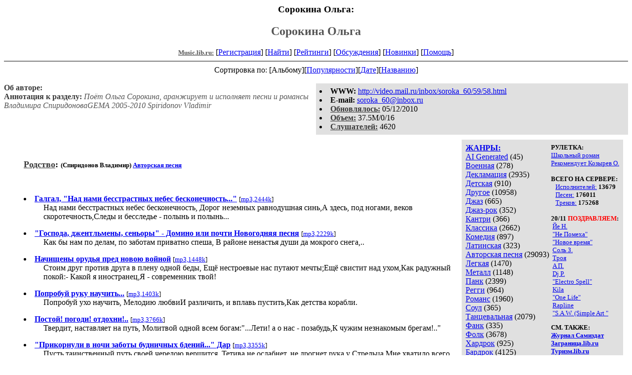

--- FILE ---
content_type: text/html; charset=windows-1251
request_url: http://music.lib.ru/o/olxga_s/
body_size: 5683
content:
<html>
<head>
        <title>Музыкальный хостинг.Сорокина Ольга. Сорокина Ольга </title>
</head>
<body bgcolor="#FFFFFF" >
<center>
<h3>Сорокина Ольга:</h3>
<h2><font color="#555555">Сорокина Ольга</font></h2>

<!------- Первый блок ссылок ------------->
<a href=/><font color="#555555" size=-1><b>Music.lib.ru:</b></font></a>


[<A HREF="/cgi-bin/login">Регистрация</A>]
 

[<a href=/cgi-bin/seek>Найти</a>] 
[<a href=/rating/top40/>Рейтинги</a>]
[<a href=/rating/comment/>Обсуждения</a>]
[<a href=/long.shtml>Новинки</a>]
[<A HREF=/r/redaktor/>Помощь</A>]
<hr size="2" noshade>

<!-------- Второй блок ссылок  ------->
Сортировка по:
[Альбому][<A
HREF=indexvote.shtml>Популярности</A>][<A
HREF=indexdate.shtml>Дате</A>][<A
HREF=indextitle.shtml>Названию</A>]</center>

<!----   Блок шапки (сведения об авторе) ----------->
<br>
<table width=50% align=right bgcolor="#e0e0e0" cellpadding=5>
<tr><td>
 <li><b>WWW:</b> <a href="http://video.mail.ru/inbox/soroka_60/59/58.html">http://video.mail.ru/inbox/soroka_60/59/58.html</a>
 <li><b>E-mail:</b> <a href="&#109&#97&#105&#108&#116&#111&#58&#115&#111&#114&#111&#107&#97&#95&#54&#48&#64&#105&#110&#98&#111&#120&#46&#114&#117">&#115&#111&#114&#111&#107&#97&#95&#54&#48&#64&#105&#110&#98&#111&#120&#46&#114&#117</a>


 <li><b><a href=/long.shtml><font color=#393939>Обновлялось:</font></a></b> 05/12/2010
 <li><b><a href=/rating/size/><font color=#393939>Объем:</font></a></b> 37.5M/0/16

 <li><b><a href=stat.shtml><font color=#393939>Слушателей:</font></a></b> 4620
</td><td valign=top>

</td>
</tr></table>

<font color="#555555">




<b><font color=#393939>Об авторе:</font></b><i> </i>

</font>


<font color="#555555">
<br><b><font color=#393939>Аннотация к разделу:</font></b><i>  Поёт Ольга Сорокина,
аранжирует и исполняет песни и романсы Владимира СпиридоноваGEMA 2005-2010 Spiridonov Vladimir</i>
</font>

<br clear=all>
<!------------------- Блок управления разделом ------------------->
<!------- Блок управления, появляется только у автора и модератора ------>

<!------------------ Врезка ЖАНРЫ ------------------>
<table align=right cellspacing=10 cellpadding=5>
<tr><td bgcolor="#e0e0e0">
<table><tr><td>
<b><a href=/janr/>ЖАНРЫ:</a></b><br><a href=/janr/index_janr_32-1.shtml>AI Generated</a> (45) <br> 
<a href=/janr/index_janr_31-1.shtml>Военная</a> (278) <br> 
<a href=/janr/index_janr_29-1.shtml>Декламация</a> (2935) <br> 
<a href=/janr/index_janr_7-1.shtml>Детская</a> (910) <br> 
<a href=/janr/index_janr_26-1.shtml>Другое</a> (10958) <br> 
<a href=/janr/index_janr_14-1.shtml>Джаз</a> (665) <br> 
<a href=/janr/index_janr_19-1.shtml>Джаз-рок</a> (352) <br> 
<a href=/janr/index_janr_10-1.shtml>Кантри</a> (366) <br> 
<a href=/janr/index_janr_8-1.shtml>Классика</a> (2662) <br> 
<a href=/janr/index_janr_9-1.shtml>Комедия</a> (897) <br> 
<a href=/janr/index_janr_15-1.shtml>Латинская</a> (323) <br> 
<a href=/janr/index_janr_4-1.shtml>Авторская песня</a> (29093) <br> 
<a href=/janr/index_janr_11-1.shtml>Легкая</a> (1470) <br> 
<a href=/janr/index_janr_16-1.shtml>Металл</a> (1148) <br> 
<a href=/janr/index_janr_24-1.shtml>Панк</a> (2399) <br> 
<a href=/janr/index_janr_25-1.shtml>Регги</a> (964) <br> 
<a href=/janr/index_janr_30-1.shtml>Романс</a> (1960) <br> 
<a href=/janr/index_janr_21-1.shtml>Соул</a> (365) <br> 
<a href=/janr/index_janr_28-1.shtml>Танцевальная</a> (2079) <br> 
<a href=/janr/index_janr_20-1.shtml>Фанк</a> (335) <br> 
<a href=/janr/index_janr_23-1.shtml>Фолк</a> (3678) <br> 
<a href=/janr/index_janr_2-1.shtml>Хардрок</a> (925) <br> 
<a href=/janr/index_janr_3-1.shtml>Бардрок</a> (4125) <br> 
<a href=/janr/index_janr_22-1.shtml>Хип-хоп</a> (17411) <br> 
<a href=/janr/index_janr_27-1.shtml>Шансон</a> (4043) <br> 
<a href=/janr/index_janr_12-1.shtml>Электронная</a> (5374) <br> 
<a href=/janr/index_janr_1-1.shtml>Рок</a> (11108) <br> 
<a href=/janr/index_janr_17-1.shtml>Поп</a> (5224) <br> 
<a href=/janr/index_janr_13-1.shtml>Рэп</a> (46711) <br> 
<a href=/janr/index_janr_5-1.shtml>Альтернативная</a> (2991) <br> 
<a href=/janr/index_janr_18-1.shtml>Арт-рок</a> (1485) <br> 
<a href=/janr/index_janr_6-1.shtml>Блюз</a> (1226) <br> 
</td><td valign=top>
<font size=-1><b>РУЛЕТКА:</b><br><a href=/n/natalxja_s/alb2.shtml#shkolxnyj_roman>Школьный роман</a><br>
<a href=/k/kozyrew_o_w/rating1.shtml>Рекомендует Козырев&nbsp;О.</a><br>
<br><font size=-1><b>ВСЕГО НА СЕРВЕРЕ:</b><br>&nbsp;&nbsp;&nbsp;<a href=/>Исполнителей:</a> <b>13679</b><br>&nbsp;&nbsp;&nbsp;<a href=/type/>Песен:</a> <b>176011</b><br>&nbsp;&nbsp;&nbsp;<a href=/type/>Треков:</a> <b>175268</b><br></font><br><font size=-1><b>20/11 <font color=red>ПОЗДРАВЛЯЕМ</font>:</b></font><br>&nbsp;<a href=/k/kajenikolaj/>Йе&nbsp;Н.</a><br>
&nbsp;<a href=/n/ne_pom/>"Не Помеха"</a><br>
&nbsp;<a href=/n/nowoe_wre/>"Новое время"</a><br>
&nbsp;<a href=/s/solx_z/>Соль&nbsp;З.</a><br>
&nbsp;<a href=/t/troja/>Троя</a><br>
&nbsp;<a href=/b/baz_klado_shumo/>A&nbsp;П.</a><br>
&nbsp;<a href=/d/dj_p/>Dj&nbsp;P.</a><br>
&nbsp;<a href=/e/electro_spe/>"Electro Spell"</a><br>
&nbsp;<a href=/k/kila/>Kila</a><br>
&nbsp;<a href=/o/one_lif/>"One Life"</a><br>
&nbsp;<a href=/r/rapline/>Rapline</a><br>
&nbsp;<a href=/s/simple_art_wei/>"S.A.W. (Simple Art "</a><br>


<p>
<b>СМ. ТАКЖЕ:</b><br>
<A HREF=http://samlib.ru/><b>Журнал Самиздат</b></A><br>
<A HREF=http://world.lib.ru/><b>Заграница.lib.ru</b></A><br>
<a href=http://turizm.lib.ru><b>Туризм.lib.ru</b></a><br>
<A HREF=http://www.artlib.ru/><b>Художники</b></A><br>
<br>
<!--b>НАШИ КОНКУРСЫ:</b><br-->
<br>

</td></tr></table>

</td></tr></table><!--------- Блок ссылок на произведения ------------>


<DL><DT><DD>


<br><DL><font size=+1><b><a href=alb1.shtml><font color=#393939>Родство</font></a>: <font size=-1>(Спиридонов Владимир) <a href=/janr/index_janr_4-1.shtml>Авторская песня</a> </font></b><br>
</font></DL><br>
<DL><li> <A HREF=alb1.shtml#galgal_nad_nami_besstrastnyh_nebes_beskonechnostx><b>Галгал, "Над нами бесстрастных небес бесконечность..."</b></A>&nbsp;<small>[<a href=/mp3/o/olxga_s/olxga_s-galgal_nad_nami_besstrastnyh_nebes_beskonechnostx-2.mp3>mp3,2444k</a>]</small><br><DD><font_color="#555555">Над нами бесстрастных небес бесконечность,
Дорог неземных равнодушная синь,А здесь, под ногами, веков скоротечность,Следы и бесследье - полынь и полынь...</font></DD></li></DL>
<DL><li> <A HREF=alb1.shtml#gospoda_dzhentlxmeny_senxory___domino_ili_pochti_nowogodnjaja_pesnja_><b>"Господа, джентльмены, сеньоры" - Домино или почти Новогодняя песня</b></A>&nbsp;<small>[<a href=/mp3/o/olxga_s/olxga_s-gospoda_dzhentlxmeny_senxory___domino_ili_pochti_nowogodnjaja_pesnja_-2.mp3>mp3,2229k</a>]</small><br><DD><font_color="#555555">Как бы нам по делам, по заботам приватно спеша,
В районе ненастья души да мокрого снега,..</font></DD></li></DL>
<DL><li> <A HREF=alb1.shtml#nachisheny_orudxja_pred_nowoju_wojnoj><b>Начищены орудья пред новою войной</b></A>&nbsp;<small>[<a href=/mp3/o/olxga_s/olxga_s-nachisheny_orudxja_pred_nowoju_wojnoj-2.mp3>mp3,1448k</a>]</small><br><DD><font_color="#555555">Стоим друг против друга в плену одной беды,
Ещё нестроевые нас путают мечты;Ещё свистит над ухом,Как радужный покой:- Какой я иностранец,Я - современник твой!</font></DD></li></DL>
<DL><li> <A HREF=alb1.shtml#poprobuj_ruku_nauchitx><b>Попробуй руку научить...</b></A>&nbsp;<small>[<a href=/mp3/o/olxga_s/olxga_s-poprobuj_ruku_nauchitx-2.mp3>mp3,1403k</a>]</small><br><DD><font_color="#555555">Попробуй ухо научить,
Мелодию любвиИ различить, и вплавь пустить,Как детства корабли.</font></DD></li></DL>
<DL><li> <A HREF=alb1.shtml#postoj_pogodi_otdohni><b>Постой! погоди! отдохни!..</b></A>&nbsp;<small>[<a href=/mp3/o/olxga_s/olxga_s-postoj_pogodi_otdohni-2.mp3>mp3,3766k</a>]</small><br><DD><font_color="#555555">Твердит, наставляет на путь, Молитвой одной всем богам:"...Лети! а о нас - позабудь,К чужим незнакомым брегам!.."</font></DD></li></DL>
<DL><li> <A HREF=alb1.shtml#prikornuli_w_nochi_zaboty_budnichnyh_bdenij_dar><b>"Прикорнули в ночи заботы будничных бдений..." Дар</b></A>&nbsp;<small>[<a href=/mp3/o/olxga_s/olxga_s-prikornuli_w_nochi_zaboty_budnichnyh_bdenij_dar-2.mp3>mp3,3355k</a>]</small><br><DD><font_color="#555555">Пусть таинственный путь своей чередою вершится,
Тетива не ослабнет, не дрогнет рука у Стрельца.Мне хватило всего. Ей одной продолжаю молиться:Пусть Любовь не покинет, а другое не стоит следа.</font></DD></li></DL>
<DL><li> <A HREF=alb1.shtml#rodstwo_ja_pomnju_o_tebe_><b>Я помню о тебе...</b></A>&nbsp;<small>[<a href=/mp3/o/olxga_s/olxga_s-rodstwo_ja_pomnju_o_tebe_-2.mp3>mp3,3120k</a>]</small><br><DD><font_color="#555555">Но в страшный час, когда, измученная скверной,		
Размятая душа фатально ждёт беды,  	Мой свет к тебе придёт из маленькой вселенной,Сквозь толщу всех времён и вечной мерзлоты.</font></DD></li></DL>
<DL><li> <A HREF=alb1.shtml#smeshaw_lesnoj_zelenyj_s_nebesno_golubym><b>Смешав лесной зелёный с небесно-голубым...</b></A>&nbsp;<small>[<a href=/mp3/o/olxga_s/olxga_s-smeshaw_lesnoj_zelenyj_s_nebesno_golubym-2.mp3>mp3,1956k</a>]</small><br><DD><font_color="#555555">"Смешав лесной зелёный с небесно-голубым
Счастья нам мечтали как виделось самим, -Так зрят до боли точно, вот он, "страшный суд" -Уж наш умчался поезд, что детям подадут..."</font></DD></li></DL>
<DL><li> <A HREF=alb1.shtml#zhura><b>Журавлиный Лёт...</b></A>&nbsp;<small>[<a href=/mp3/o/olxga_s/olxga_s-zhura-2.mp3>mp3,1927k</a>]</small><br><DD><font_color="#555555">1 октября. Ирина (Арина) Журавлиный Лёт... "Летя... летя... летят клинушком... Надо мною над бедовушкой, Над моею над бедовою головушкой, Жура... жура... жура... жураньки..."</font></DD></li></DL>

<br><DL><font size=+1><b><a href=alb2.shtml><font color=#393939>Романсы</font></a>: <font size=-1>(Спиридонов Владимир) <a href=/janr/index_janr_30-1.shtml>Романс</a> </font></b><br>
</font></DL><br>
<DL><li> <A HREF=alb2.shtml#blagodaren_sudxbe><b>Благодарен Судьбе...</b></A>&nbsp;<small>[<a href=/mp3/o/olxga_s/olxga_s-blagodaren_sudxbe-2.mp3>mp3,2632k</a>]</small><br><DD><font_color="#555555">"...Я увидел беспомощный жест, движенье оболганной птицы, И мой вид был не лучше, и вы прикоснулись ко мне одному."</font></DD></li></DL>
<DL><li> <A HREF=alb2.shtml#chelowek_on_zhiwet_nadezhdoj><b>Светлый мой...</b></A>&nbsp;<small>[<a href=/mp3/o/olxga_s/olxga_s-chelowek_on_zhiwet_nadezhdoj-2.mp3>mp3,1884k</a>]</small><br><DD><font_color="#555555">...Холодна так моя печаль; Я - Луна, я сияю крамольно,Равнодушная далям даль.</font></DD></li></DL>
<DL><li> <A HREF=alb2.shtml#daleko_uslysha_zwjakanxe_shpor><b>Далёко услыша звяканье шпор...</b></A>&nbsp;<small>[<a href=/mp3/o/olxga_s/olxga_s-daleko_uslysha_zwjakanxe_shpor-2.mp3>mp3,2005k</a>]</small><br><DD><font_color="#555555">Время минёт, но запомнится вздор;      Столетье столетью срисует узор:     "Услыша далёко звяканье шпор,     Дева украдкой глядит из-за штор!.."     Дзинь, дзинь, дзинь...     - Ах!..</font></DD></li></DL>
<DL><li> <A HREF=alb2.shtml#dozhdx_smeshal_sledy_bosyh_nog_><b>Дождь смешал следы босых ног...</b></A>&nbsp;<small>[<a href=/mp3/o/olxga_s/olxga_s-dozhdx_smeshal_sledy_bosyh_nog_-2.mp3>mp3,2052k</a>]</small><br><DD><font_color="#555555">Отметины счастья на жёлтой щеке.</font></DD></li></DL>
<DL><li> <A HREF=alb2.shtml#kogda_newozmozhno_drug_druga_doweritx_><b>Когда невозможно друг друга доверить...</b></A>&nbsp;<small>[<a href=/mp3/o/olxga_s/olxga_s-kogda_newozmozhno_drug_druga_doweritx_-2.mp3>mp3,2404k</a>]</small><br><DD><font_color="#555555">Когда Невозможно друг друга доверить кому-то иному?Хотите, такое желание чувств назовите ...</font></DD></li></DL>
<DL><li> <A HREF=alb2.shtml#krowawo_chernyj_lepestok_dalekogo_buketa_><b>Кроваво-чёрный лепесток далёкого букета...</b></A>&nbsp;<small>[<a href=/mp3/o/olxga_s/olxga_s-krowawo_chernyj_lepestok_dalekogo_buketa_-2.mp3>mp3,2089k</a>]</small><br><DD><font_color="#555555">Кроваво-чёрный лепесток далёкого букета...</font></DD></li></DL>
<DL><li> <A HREF=alb2.shtml#listok_na_drewe_wechnosti><b>Листок на древе вечности...</b></A>&nbsp;<small>[<a href=/mp3/o/olxga_s/olxga_s-listok_na_drewe_wechnosti-2.mp3>mp3,2485k</a>]</small><br><DD><font_color="#555555">Соприкосновением
Душа поражена,..</font></DD></li></DL>
<DL><li> <A HREF=alb2.shtml#mama_dyhanie_angela_plylo_nad_nami><b>Мама "Дыхание ангела плыло над нами..."</b></A>&nbsp;<small>[<a href=/mp3/o/olxga_s/olxga_s-mama_dyhanie_angela_plylo_nad_nami-2.mp3>mp3,1186k</a>]</small><br><DD><font_color="#555555">...Ты ставила свет - как не ставят другому, Любимому, нежному и дорогому;..</font></DD></li></DL>
<h3>Смотрите также:</h3><DL><DT><li TYPE=square><b><a href="http://video.mail.ru/inbox/soroka_60/59/58.html"><font color="#555555">Ольга Сорокина Волшебная флейта</font></a></b> <i></i></DL>
<DL><DT><li TYPE=square><b><a href="http://video.yandex.ru/search.xml?text=%D0%A1%D0%BE%D1%80%D0%BE%D0%BA%D0%B8%D0%BD%D0%B0+%D0%9E%D0%BB%D1%8C%D0%B3%D0%B0"><font color="#555555">Ольга Сорокина видео на яндекс </font></a></b> <i></i></DL>
<DL><DT><li TYPE=square><b><a href="http://forum.grushinka.ru/viewtopic.php?f=18&t=716"><font color="#555555">Ольга Сорокина на форуме грушенского фестиваля</font></a></b> <i></i></DL>
<DL><DT><li TYPE=square><b><a href="http://zhurnal.lib.ru/s/spiridonow_w_n/"><font color="#555555">Владимир Спиридонов, стихи и проза</font></a></b> <i></i></DL>
<div align=right><a href="linklist.shtml"><font color="#555555">Полный список ссылок с аннотациями>></font></a>
</div>


</DL>


<!--------- Подножие ------------------------------->

<div align=right><a href=stat.shtml>Статистика раздела</a></div>
<hr align="CENTER" size="2" noshade>
<center><i>
  <a href="http://samlib.ru/p/petrienko_p_w/"
    >Связаться с программистом сайта</a>
</i>
<table border=0><tr><td>


<br clear=all>

Сайт <b><a href=http://www.artlib.ru>"Художники"</a></b>
<br>
<a href=http://www.recself.ru/?id=1876&idr=0>Доска об'явлений для музыкантов</a>

</td></tr></table>

<!-- sape.ru request: /o/olxga_s/ 18.222.93.51 -->
<table align=center width=90% border=0 cellspacing=10><td align=center><font size=-1>
<script type="text/javascript">
<!--
var _acic={dataProvider:10};(function(){var e=document.createElement("script");e.type="text/javascript";e.async=true;e.src="https://www.acint.net/aci.js";var t=document.getElementsByTagName("script")[0];t.parentNode.insertBefore(e,t)})()
//-->
</script></font></table>



</center>
<!--TopList COUNTER--><img height=1 width=1
src="http://top.list.ru/counter?id=209700"
alt=""><!--TopList COUNTER-->
</body>
</html>
